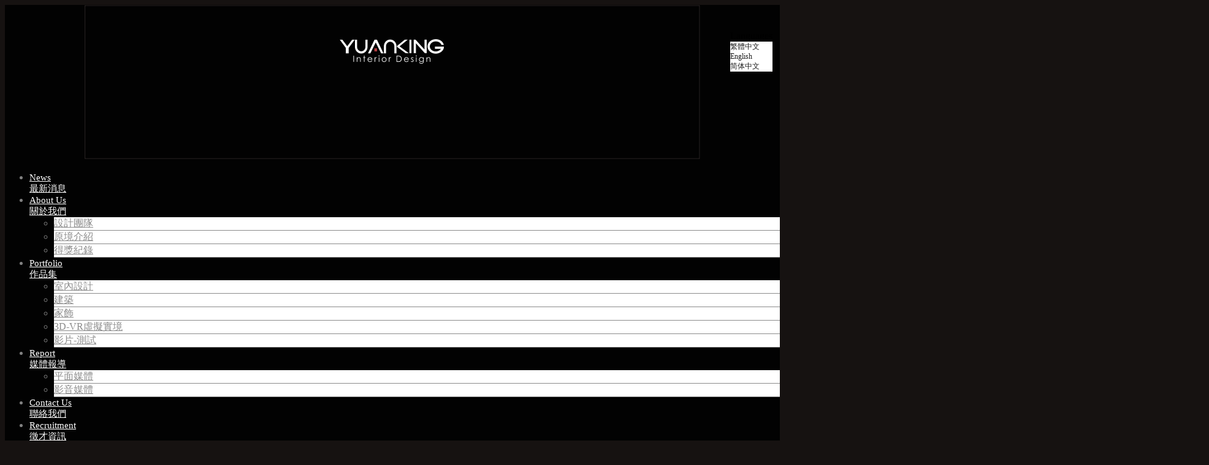

--- FILE ---
content_type: text/html;charset=UTF-8
request_url: http://yuan-king.com/album_d.php?lang=tw&tb=1&cid=2&id=574
body_size: 8584
content:
<!DOCTYPE html PUBLIC "-//W3C//DTD XHTML 1.0 Transitional//EN" "http://www.w3.org/TR/xhtml1/DTD/xhtml1-transitional.dtd">
<html xmlns="http://www.w3.org/1999/xhtml"  class="album1 cid2 id574 albumcontent"  lang="zh-tw">
<head>
  <link rel="alternate" href="http://yuan-king.com/album.php?lang=tw&tb=1&cid=2&id=574" hreflang="zh-tw" />
    <link rel="alternate" href="http://yuan-king.com/album.php?lang=tw&tb=1&cid=2&id=574" hreflang="x-default" />
    <meta http-equiv="content-language" content="zh-tw">
    <script type="application/ld+json">
{
    "@context": "https://schema.org",
    "@type": "Corporation",
    "name": "原境國際室內設計",
    "image": "http://yuan-king.com/archive/image/weblogo/LOGO4_thumb_1758_1096.png",
    "logo": "http://yuan-king.com/archive/image/weblogo/LOGO4_thumb_1758_1096.png",
    "@id": "http://yuan-king.com/",
    "url": "http://yuan-king.com/",
    "address": {
      "@type": "PostalAddress",
      "addressCountry": "TW"
    }

}
</script>
  <script>
let gtag_inuse = false;
let gtag_type4 = false;
let fbq_inuse  = false;
let omnichat_inuse = false;
</script>
<meta name="copyright" content="原境室內裝修設計"/>
<meta name="author" content="室內裝修設計" />
<meta name="robots" content="all"/>
<meta name="distribution" content="Taiwan"/> <meta name="rating" content="general"/><meta http-equiv="Content-Type" content="text/html; charset=utf-8" />
<title lang="zh-tw">Portfolio | 原境國際室內設計-台北高雄室內設計公司推薦</title>
<meta http-equiv="X-UA-Compatible" content="IE=edge"/>
<!--[if lt IE 9]>
<script src="https://cdnjs.cloudflare.com/ajax/libs/html5shiv/3.7.3/html5shiv-printshiv.min.js"></script>
<script src="https://cdnjs.cloudflare.com/ajax/libs/respond.js/1.4.2/respond.min.js"></script>
<![endif]-->
<meta name="keywords" content="原境國際,高雄,台北,北京,室內設計,推薦,室內設計公司,室內裝修設計工程,大器風格,名設計師,豪宅,幸福空間報導,瘋設計報導,建築,家飾,居家裝潢,商業空間,國際設計大獎,義大利 A’DESIGN AWARD,德國IF DESIGN AWARD,IAI設計,TID台灣室內設計,全球先鋒設計獎,DESIGN et al國際設計＆建築獎,室內裝修工程管理乙級,中國高級室內建築師">
<meta name="description" content="原境國際,高雄,台北,北京,室內設計,推薦,室內設計公司,室內裝修設計工程,大器風格,名設計師,豪宅,幸福空間報導,瘋設計報導,建築,家飾,居家裝潢,商業空間,國際設計大獎,義大利 A’DESIGN AWARD,德國IF DESIGN AWARD,IAI設計,TID台灣室內設計,全球先鋒設計獎,DESIGN et al國際設計＆建築獎,室內裝修工程管理乙級,中國高級室內建築師">
<meta name="author" content="" />
<meta name="copyright" content="" />
<meta name="distribution" content="global" />
<meta name="rating" content="general" />
<meta name="robots" content="index,follow" />
<meta property="og:title" content="原境國際室內設計"/>
<meta property="og:type" content="website"/>
<meta property="og:url" content="http://yuan-king.com/album_d.php?lang=tw&tb=1&cid=2&id=574"/>
<meta property="og:description" content="若設計是體現完整多元的風格，那麼對原境國際團隊而言，設計更是以人為本，由內而外的延伸而出的空間語彙。創造功能與體驗相結合，是我們的理念。設計，不只提供室內設計規劃，更需掌握細節，打造符合客戶需求與期待的住宅，讓業主在每個細節處都能感受到團隊的用心。 "/>
<meta property="og:image" content="http://yuan-king.com/archive/image/header_info/1483063719_thumb_885_591.jpg"/>
<meta property="og:site_name" content="原境國際室內設計"/>
<script>
var tlang = "tw";
</script>
<script src="https://system6.webtech.com.tw/js/jquery-1.12.4.min.js"></script>
<script src="https://system6.webtech.com.tw/js/jquery-migrate-1.4.1.js"></script>
<link rel="canonical" href="http://yuan-king.com/album.php?lang=tw&tb=1&cid=2&id=574">
<link rel="stylesheet" href="https://system6.webtech.com.tw/public/css/animate.css?v=20251231" type="text/css" media="screen" />
<link rel="stylesheet" href="https://system6.webtech.com.tw/js/fancybox/jquery.fancybox.css?v=20251231" type="text/css" media="screen" />
<link rel="stylesheet" href="https://system6.webtech.com.tw/css/font-awesome-470/css/font-awesome.min.css">
<!-- load external-->

<!-- end -->
<link href="https://system6.webtech.com.tw/public/template/PAGE_001/model_css.php?v=20251231&key=cHViX3x8MjAxNjAwOTczX3x8UEFHRV8wMDF8fFBBR0VfMDAx" rel="stylesheet" type="text/css" />
<!--base css-->
<link href="https://system6.webtech.com.tw/public/template/base/base.css?v=20251231" rel="stylesheet" type="text/css" />
<!--end-->
<link href="https://system6.webtech.com.tw/public/template/PAGE_001/index.css?v=20251231" rel="stylesheet" type="text/css" />
<link href="https://system6.webtech.com.tw/public/template/base/album.css" rel="stylesheet" type="text/css" /><link href="https://system6.webtech.com.tw/webadmin/webtech_lib/assets/minimalist-basic/content.css?v=20251231" rel="stylesheet" type="text/css"/>
<link href="https://system6.webtech.com.tw/webadmin/webtech_lib/assets/ionicons/css/ionicons.min.css" rel="stylesheet" type="text/css" crossorigin="anonymous"/>
<link href="https://system6.webtech.com.tw/js/sweetalert2/sweetalert2.min.css" rel="stylesheet" type="text/css"/>
  <link rel="stylesheet" href="http://yuan-king.com/customization_css.php?p=eyJwYWdlIjoiYWxidW1fZC5waHAiLCJ0ZW1wbGF0ZV9pZCI6IlBBR0VfMDAxIiwiZGVzaWduZXJfcGFnZWlkIjoiYWxidW0xIn0%3D&time=" type="text/css"  />
<link rel="stylesheet" href="https://system6.webtech.com.tw/public/template/base/init.css?v=20251231" type="text/css" />
<script  type="text/javascript" src="https://system6.webtech.com.tw/js/jquery.easing.1.3.js"></script>
<script  type="text/javascript" src="https://system6.webtech.com.tw/js/jquery-ui.min.js"></script>
<script  src="https://system6.webtech.com.tw/js/lang/tw.js"></script>
<script  type="text/javascript" src="https://system6.webtech.com.tw/js/waypoints.min.js"></script>
<script  type="text/javascript" src="https://system6.webtech.com.tw/js/imagesloaded.pkgd.min.js"></script>
<script  src="https://system6.webtech.com.tw/js/jquery.mousewheel-3.0.6.pack.js" type="text/javascript"></script>
<script  src="https://system6.webtech.com.tw/js/fancybox/jquery.fancybox.pack.js" type="text/javascript"></script>
<script src="https://system6.webtech.com.tw/js/public.js?v=120251231" type="text/javascript"></script>
<script src="https://system6.webtech.com.tw/js/jquery.ddslick.js?v=1.00" type="text/javascript"></script>
<script  src="https://system6.webtech.com.tw/js/jquery.animate-colors-min.js" type="text/javascript"></script>
<style type="text/css">
  .seofootercompany,.seofooterkeyword{font-size:12px;}
  .seomainkey h2{font-size:12px;margin:0px;padding:0px;font-weight: normal;float:left;margin-right:5px;line-height: 14px;}
</style>

      <style>
    .panel_1{
      opacity: 0;
    }
    .panel_1.animated{
        opacity: 1;
    }
    </style>
  
  <script type="text/javascript">
  $.browser.mozilla = /firefox/.test(navigator.userAgent.toLowerCase());
  $.browser.webkit = /webkit/.test(navigator.userAgent.toLowerCase());
  $.browser.opera = /opera/.test(navigator.userAgent.toLowerCase());
  $.browser.msie = /msie/.test(navigator.userAgent.toLowerCase());
    $(document).ready(function(){



      //頁面
      if($(window).width() > 980){
        if ($(".wapper").eq(0).outerHeight(true) < $(window).height()){
          var panel_top = $(".panel_top").eq(0).outerHeight(true);
          var panel_end = $(".panel_end").eq(0).outerHeight(true);
          var fix_h = $(window).height() - panel_top - panel_end;
          var th = 0;
          $(".panel_bg > div").each(function(){
            if ($(this).hasClass('block_body')){
            }else{
              th += $(this).outerHeight(true);
            }
          });
          $(".panel_bg .block_body").eq(0).css({'min-height':fix_h-th+'px'}).addClass('__fix');
        }
      }
      if($('.modelalbum001').is('div')){
        $('.modelalbum001 ._container').imagesLoaded(function () {
          var mload = true;
              $('.modelalbum001 ._container').masonry({
                  itemSelector: '.content_box',
                  percentPosition: true
              });
          $('.panel_1').each(function(){
            if($(this).height() < 200){
              $(this).removeClass('panel_1');
            }
          });
          if($(".nofade").size() > 0){
            if(!$('#HOM_VI07_PRS01').is('div') && !$('#WEL_01').is('div') && !$('#WEL_02').is('div')&& !$('#WEL_03').is('div')&& !$('#WEL_04').is('div')&& !$('#WEL_05').is('div')&& !$('#WEL_06').is('div') ){
              onScrollInit($('.panel_1'));
            }else{
              $('.panel_1').addClass('animated');
            }
          }else{
            $('.panel_1').addClass('animated');
          }
        });
      }else{

        $('.panel_1').imagesLoaded(function () {
          $('.panel_1').each(function(){
            if($(this).height() < 200){
              $(this).removeClass('panel_1');
            }
          });

          if(!$(".nofade").size() > 0 && !$('#HOM_VI07_PRS01').is('div') && !$('#WEL_01').is('div') && !$('#WEL_02').is('div')&& !$('#WEL_03').is('div')&& !$('#WEL_04').is('div')&& !$('#WEL_05').is('div')&& !$('#WEL_06').is('div') ){
              onScrollInit($('.panel_1'));
          }else{
            $('.panel_1').addClass('animated');
          }
        });

      }
    });
  function onScrollInit( items, trigger ) {
    items.each( function() {

      var osElement = $(this),
          osAnimationClass = osElement.attr('data-os-animation'),
          osAnimationDelay = osElement.attr('data-os-animation-delay');
          if(typeof(osAnimationClass)=='undefined'){
            osAnimationClass = 'fadeInUp';
          }
          if(typeof(osAnimationDelay)=='undefined'){
            osAnimationDelay = '0.3s';
          }

      osElement.css({
          '-webkit-animation-delay':  osAnimationDelay,
          '-moz-animation-delay':     osAnimationDelay,
          'animation-delay':          osAnimationDelay

      });

      var osTrigger = ( trigger ) ? trigger : osElement;

      osTrigger.waypoint(function() {
          osElement.addClass('animated').addClass(osAnimationClass);
      },{
          triggerOnce: true,
          offset: '90%'
      });
    });
  }
  </script>
<script type="text/javascript">
  var ajaxGet = null;
  var orgwapperh = 0;
  var nowtop = 0;
  function fn_openbox(url,parpms){

    if (ajaxGet != null){
      ajaxGet.abort();
    }
    nowtop = $( document ).scrollTop();
    $("html,body").scrollTop(0).css({'overflow-x':'hidden'});
    $("#loading_mask").css({'width':$(window).width()}).show();
    $('#boxcontent').html('').show().css({'min-height':$(window).height()+'px'});

    $('#openbox').css({'left':$(window).width(),'width':$(window).width()}).show();

    ajaxGet = $.ajax({
      type: 'post', //
      url: url,
      data:parpms,
      dataType: "html",
      success: function(datahtml) {
        $('#boxcontent').html(datahtml);
        $('#boxcontent .openbox_d').css({'min-height':$(window).height()-(37*2)+'px'});
        $('#openbox').stop().animate({'left':0}, 800,function(){
          $("#loading_mask").hide();
          $('.wapper .panel').hide(0);
        });
        var images=$('#editor img');
        var link = null;
        var imgLen=images.length;
        for(var i=0;i<imgLen;i++){
          if (images[i].parentNode.tagName.toLowerCase() != 'a'){
            images[i].style.cursor="pointer";
            link = document.createElement("a");
            link.href = images[i].src;
            $(link).addClass('fancybox').attr("rel","group");
            images[i].alt='點擊放大';
            images[i].title='點擊放大';
            link.target="_blank";
            images[i].parentNode.insertBefore(link, images[i]).appendChild(images[i])
          }
        }
        $("#editor .fancybox").fancybox({
	        'hideOnContentClick': true
	      });

      },
      error:function (xhr, ajaxOptions, thrownError){
        fn_close_box();
        $("body").append(xhr.status);
        $("body").append(xhr.responseText );
        //alert(thrownError);
      }
    });
  }

  function fn_close_box(){
    $('.wapper .panel').show(0);
    $('#openbox').stop().animate({'left':$(window).width()}, 800,function(){
      $( document ).scrollTop(nowtop).css({'overflow-x':'auto'});
      $('#boxcontent').html('').hide();
      $('#openbox').hide();
      $("#loading_mask").hide();
    });
  }
</script>
      <script type="text/javascript">
        noRightMenu();
      </script>
            <script type="text/javascript">
        noSelect();
      </script>
            <script type="text/javascript">
        noF12();
      </script>
      <script type="text/javascript">
  $(document).ready(function(){
  $(".fancybox.youtube").click(function() {
    $.fancybox({
      'padding'   : 0,
      'autoScale'   : false,
      'transitionIn'  : 'none',
      'transitionOut' : 'none',
      'title'     : this.title,
      'width'     : 640,
      'height'    : 385,
      'href'      : this.href.replace(new RegExp("watch\\?v=", "i"), 'v/'),
      'type'      : 'swf',
      'swf'     : {
      'wmode'       : 'transparent',
      'allowfullscreen' : 'true'
      }
    });
    return false;
  });
  $("a.fancyboximg").fancybox({ 'transitionIn' : 'elastic', 'transitionOut' : 'elastic', 'speedIn' : 600, 'speedOut' : 200, 'overlayShow' : false });
  });
</script>
<style>
.error{color:red;}
</style>
</head>
<body domain_is_safe="safe" class="wrapper_bg page_wrapper_bg tb_album fn_album1 lang_tw" attr-type="yuan-king.com" attr-type2="www.yuan-king.com" attr-trans="" RID="" nowPath="album_d.php">
<div id="openbox">
  <div id="boxcontent">
  </div>
</div>

  <div id="PAGE_001" class="template_panel_first panel  web_201600973">
        <div  class="panel  wapper " id="panel_21"  page_style="">
        <div  class="panel panel_2 topmenu_panel " id="panel_19"  page_style="">
        <div  class="panel panel_3 middle_content " id="panel_20"  page_style="">
        	<div class="clear"></div>
    </div>
        	<div class="clear"></div>
    </div>
        <div  class="panel panel_2 panel_top " id="panel_1"  page_style="">
        <div  class="panel panel_3 panel_top_content " id="panel_7"  page_style="">
        <div  class="panel panel_4 panel_logo " id="panel_9"  page_style="">
        <div class="model logo_img"   id="m_PAGE_001_9_1" md_id="1" tp_id="9" template_id="PAGE_001"><table style="height:100%;table-layout:fixed;width:100%;text-align: center;" border="0" cellpadding="0" cellspacing="0"><tr><td style="vertical-align:middle"><a href="index.php?lang=tw" title="回首頁" style="display:block;"><img src="http://yuan-king.com/archive/image/weblogo/logos1_thumb_1004_252.png" border="0" style="max-width:100%;" org="1004" alt="原境國際室內設計"  title="原境國際室內設計"></a></td></tr></table></div>
          	<div class="clear"></div>
    </div>
        <div  class="panel panel_4 panel_function " id="panel_10"  page_style="">
        <div class="model web_language webfunction_bg"   id="m_PAGE_001_10_1" md_id="1" tp_id="10" template_id="PAGE_001">
      <div class="language" id="btn_change_language">
        <div class="text">Languages</div>
        <div class="btn_container">
          <div class="btn"><span class="arrow_b_int arrow_color"></span><span class="arrow_b_out arrow_border_color"></span></div>
        </div>
        <div class="dropdown_list_container dropdown_list" id="language_container">
          <div class="dropdown_list_item" attr_lang="tw">繁體中文</div><div class="dropdown_list_item" attr_lang="en">English</div><div class="dropdown_list_item" attr_lang="cn">简体中文</div>        </div>
        <div style="clear:both;"></div>
      </div>
      <div style="clear:both;"></div>
    </div>
        <script type="text/javascript">
      $(function(){
        var _lang_timer = null;
        $("#btn_change_language").click(function(){
          if(_lang_timer!=null) clearTimeout(_lang_timer);
          $("#btn_change_language .dropdown_list_container").toggle();
        });
        $( "#btn_change_language,#btn_change_language .dropdown_list_container" )
          .on( "mouseenter", function() {
            if(_lang_timer!=null) clearTimeout(_lang_timer);
          })
          .on( "mouseleave", function() {
            _lang_timer = setTimeout(function(){
               $("#btn_change_language .dropdown_list_container").hide();
            }, 1500);
          });
      	//點選
      	$("#btn_change_language .dropdown_list_item").each(function(){
      		$(this).click (function(){
            if(_lang_timer!=null) clearTimeout(_lang_timer);
      			var langval = $(this).attr("attr_lang");
      			location.href="index.php?lang="+langval;
      		})
      	});   
      });
    </script>
      	<div class="clear"></div>
    </div>
        	<div class="clear"></div>
    </div>
        	<div class="clear"></div>
    </div>
        <div  class="panel panel_2 panel_menu " id="panel_2"  page_style="">
        <div  class="panel panel_3 panel_menu_content " id="panel_11"  page_style="">
        <div class="model web_menu web_menu_bg"   id="m_PAGE_001_11_1" md_id="1" tp_id="11" template_id="PAGE_001">
      <div class="web_menu_contener">
      <ul class="navigation">
        <li ><a  href="edcontent.php?lang=tw&tb=1" title="News"><div class="m_title">News</div><div class="m_stitle">最新消息</div></a></li><li class="hassubmenu"><a href="javascript:void(0)" title="About Us"><div class="m_title">About Us</div><div class="m_stitle">關於我們</div></a>
                <ul><li><a href="edcontent_d.php?lang=tw&tb=2&id=621" title="設計團隊">設計團隊</a></li><li><a href="edcontent_d.php?lang=tw&tb=2&id=2" title="原境介紹">原境介紹</a></li><li><a href="edcontent_d.php?lang=tw&tb=2&id=617" title="得獎紀錄">得獎紀錄</a></li></ul></li><li class="hassubmenu"><a href="javascript:void(0)" title="Portfolio"><div class="m_title">Portfolio</div><div class="m_stitle">作品集</div></a><ul><li>
        <a href="album.php?lang=tw&tb=1&cid=2" title="室內設計" >室內設計</a>
              </li><li>
        <a href="album.php?lang=tw&tb=1&cid=8" title="建築" >建築</a>
              </li><li>
        <a href="album.php?lang=tw&tb=1&cid=11" title="家飾" >家飾</a>
              </li><li>
        <a href="album.php?lang=tw&tb=1&cid=14" title="3D-VR虛擬實境" >3D-VR虛擬實境</a>
              </li><li>
        <a href="album.php?lang=tw&tb=1&cid=57" title="影片-測試" >影片-測試</a>
              </li></ul></li><li class="hassubmenu"><a href="javascript:void(0)" title="Report"><div class="m_title">Report</div><div class="m_stitle">媒體報導</div></a><ul><li>
        <a href="edcontent.php?lang=tw&tb=3&cid=11" title="平面媒體" >平面媒體</a>
              </li><li>
        <a href="edcontent.php?lang=tw&tb=3&cid=17" title="影音媒體" >影音媒體</a>
              </li></ul></li><li ><a  href="eforms.php?lang=tw&tb=1" title="Contact Us"><div class="m_title">Contact Us</div><div class="m_stitle">聯絡我們</div></a></li><li ><a  href="recruitment.php?lang=tw" title="Recruitment"><div class="m_title">Recruitment</div><div class="m_stitle">徵才資訊</div></a></li><li ><a  href="edcontent.php?lang=tw&tb=4" title="Business"><div class="m_title">Business</div><div class="m_stitle">相關企業</div></a></li>        </ul>
        <div style="clear:both;"></div>
      </div>
    </div>
    <script type="text/javascript">
    $(function(){
        $(".web_menu ul.navigation > li:has(ul) > ul > li").hover(
          function() {
            $( this ).parent().parent().addClass('hover');
          }, function() {
            $( this ).parent().parent().removeClass('hover');
          }
        );
    });
    </script>
      	<div class="clear"></div>
    </div>
        	<div class="clear"></div>
    </div>
        <div  class="panel panel_2 panel_banner " id="panel_3"  page_style="">
        <div  class="panel panel_3 panel_banner_content " id="panel_12"  page_style="">
      <script src="https://system6.webtech.com.tw/js/jquery.bxslider.min.js" type="text/javascript"></script>
    
    <div class="model page_banner"   id="m_PAGE_001_12_1" md_id="1" tp_id="12" template_id="PAGE_001"  style="width:1003px;height:350px;" page_id="default">      
      <div style="width:100%;height:100%;">
                      <ul class="bxslider">
                <li style="background-image:url(http://yuan-king.com/archive/image/imagestyle/default/tw/u2307041051501688439110861.jpg);width:100%;height:100%;"><div></div></li><li style="background-image:url(http://yuan-king.com/archive/image/imagestyle/default/tw/u2307041051501688439110919.jpg);width:100%;height:100%;"><div></div></li><li style="background-image:url(http://yuan-king.com/archive/image/imagestyle/default/tw/17F.jpg);width:100%;height:100%;"><div></div></li><li style="background-image:url(http://yuan-king.com/archive/image/imagestyle/default/tw/u2307041051501688439110984.jpg);width:100%;height:100%;"><div></div></li><li style="background-image:url(http://yuan-king.com/archive/image/imagestyle/default/tw/u2307041057491688439469952.jpg);width:100%;height:100%;"><div></div></li><li style="background-image:url(http://yuan-king.com/archive/image/imagestyle/default/tw/2.jpg);width:100%;height:100%;"><div></div></li>              </ul>
              <script>
                $(document).ready(function(){
                  
                                      var fix_h = 0;
                    if($("#m_PAGE_001_12_1 .bxslider .bx-pager").is(':visible')){
                      fix_h = $("#m_PAGE_001_12_1 .bxslider .bx-pager").height();
                    }
                    var __org_w = 1003;
                    var __now_w = $("#m_PAGE_001_12_1").width();
                    if(__now_w > 2000) __now_w = 2000;

                    var __new_h = Math.round((350 / 1003) * __now_w);

                    var __h = __new_h + fix_h;
                    //alert(__h);
                    $("#m_PAGE_001_12_1").css({height:__h });
                    $("#m_PAGE_001_12_1 .bxslider").css({height:__new_h });
                    $(window).resize(function() {
                      var __org_w = 1003;
                      var __now_w = $("#m_PAGE_001_12_1").width();
                      if(__now_w > 2000) __now_w = 2000;
                      var __new_h = Math.round((350 / 1003) * __now_w);
                      var __h = __new_h + fix_h;                      
                      $("#m_PAGE_001_12_1").css({height:__h });
                      $("#m_PAGE_001_12_1 .bxslider").css({height:__new_h });
                    });                   
                                    var imgsize = $('#m_PAGE_001_12_1 ul li').size();
                  var auto = true;
                  if(imgsize <=1){
                    auto = false;
                  }
                    $('#m_PAGE_001_12_1 .bxslider').bxSlider({
                      auto:auto
                                            ,adaptiveHeight:true
                                                                  ,speed:5000                                                                  ,mode:'fade'
                       
                                            ,pause:3000                                          });
                  
                });
              </script>
                      </div>
        <div style="clear:both;"></div>
              
    </div>
      	<div class="clear"></div>
    </div>
        	<div class="clear"></div>
    </div>
        <div  class="panel panel_2 panel_body " id="panel_4"  page_style="">
        <div  class="panel panel_3 panel_body_content " id="panel_5"  page_style="page_body">
          <div class="block_body">
        <div class="block_content layoutmenu_5">
          <div class="page_title_container">
            <div class="page_title_subject">女性精品小宅</div>
                        <div class="page_title_navigation"><a href="index.php?lang=tw" title="首頁">首頁</a><span class="navigation_line">&nbsp;&nbsp;&nbsp;&nbsp;|&nbsp;&nbsp;&nbsp;&nbsp;</span><a href="album.php?lang=tw&tb=1" title="Portfolio">Portfolio</a><span class="navigation_line">&nbsp;&nbsp;&nbsp;&nbsp;|&nbsp;&nbsp;&nbsp;&nbsp;</span><a href="album.php?lang=tw&tb=1&cid=2" title="室內設計">室內設計</a><script type="application/ld+json">
  {
    "@context": "https://schema.org",
    "@type": "BreadcrumbList",
    "itemListElement": [
      {
        "@type": "ListItem",
        "position": 1,
        "name": "首頁",
        "item": "http://yuan-king.com/"
      },{
        "@type": "ListItem",
        "position": 2,
        "name": "Portfolio",
        "item": "http://yuan-king.com/album.php?lang=tw&tb=1"
      },{
        "@type": "ListItem",
        "position": 3,
        "name": "室內設計",
        "item": "http://yuan-king.com/album.php?lang=tw&tb=1&cid=2"
      }    ]
  }
</script>
</div>
                        <div style="clear:both;"></div>
          </div>
          <div class="page_content">
            <!--main-->
              
  <div class="page_content2">    
  <link href="https://system6.webtech.com.tw/public/template/base/album_page_content2.css?v=" rel="stylesheet" type="text/css" />
<div class="photo_view">
  <section class="slider">
    <div id="slider" class="flexslider">
      <ul class="slides">
        <li org_w="1440" org_h="934"><img src="http://yuan-king.com/archive/album/1/tw/574/1617175346.jpg" /></li><li org_w="1440" org_h="934"><img src="http://yuan-king.com/archive/album/1/tw/574/c1.jpg" /></li><li org_w="1440" org_h="934"><img src="http://yuan-king.com/archive/album/1/tw/574/c3.jpg" /></li><li org_w="1440" org_h="934"><img src="http://yuan-king.com/archive/album/1/tw/574/c4_RGB_color.jpg" /></li><li org_w="1440" org_h="934"><img src="http://yuan-king.com/archive/album/1/tw/574/c5_RGB_color.jpg" /></li><li org_w="1440" org_h="934"><img src="http://yuan-king.com/archive/album/1/tw/574/c6_RGB_color.jpg" /></li>      </ul>
    </div>
    <div id="carousel" class="flexslider">
      <ul class="slides slides2">
        <li><div class="album_photo " style="background-image:url(http://yuan-king.com/archive/album/1/tw/574/1617175346.jpg)">
                </div></li><li><div class="album_photo " style="background-image:url(http://yuan-king.com/archive/album/1/tw/574/c1.jpg)">
                </div></li><li><div class="album_photo " style="background-image:url(http://yuan-king.com/archive/album/1/tw/574/c3.jpg)">
                </div></li><li><div class="album_photo " style="background-image:url(http://yuan-king.com/archive/album/1/tw/574/c4_RGB_color.jpg)">
                </div></li><li><div class="album_photo " style="background-image:url(http://yuan-king.com/archive/album/1/tw/574/c5_RGB_color.jpg)">
                </div></li><li><div class="album_photo " style="background-image:url(http://yuan-king.com/archive/album/1/tw/574/c6_RGB_color.jpg)">
                </div></li>      </ul>
    </div>
    <div id="text" class="photo_discription">
      <ul class="dis">
        <li class="dis_li">
          <div class="text">
                      </div>
        </li><li class="dis_li">
          <div class="text">
                      </div>
        </li><li class="dis_li">
          <div class="text">
                      </div>
        </li><li class="dis_li">
          <div class="text">
                      </div>
        </li><li class="dis_li">
          <div class="text">
                      </div>
        </li><li class="dis_li">
          <div class="text">
                      </div>
        </li>      </ul>
    </div>
  </section>
</div>

          <br><br>
      <a href="album.php?lang=tw&tb=1&cid=2"><div class="btn_back">回上層</div></a>

    <script src="https://system6.webtech.com.tw/js/jquery.flexslider-min.js" type="text/javascript"></script>
    

<script type="text/javascript">
 
  $(window).load(function() {
    var org_w = parseInt($("#slider li").eq(0).attr('org_w'));
    var org_h = parseInt($("#slider li").eq(0).attr('org_h'));
    if(org_w!=0 && org_h !=0){
      var nh = Math.round((org_h/org_w) * $("#slider").width());
      if(nh > 550) nh = 550
      $("#slider li").css({'height':nh});
    }

    // The slider being synced must be initialized first
    $('#carousel').flexslider({
      animation: "slide",
      controlNav: false,
      animationLoop: false,
      slideshow: false,
      itemWidth: 210,
      itemMargin: 5,
      asNavFor: '#slider, #text'
    });
   
    $('#slider').flexslider({
      animation: "slide",
      controlNav: false,
      animationLoop: false,
      slideshow: false,
      sync: "#carousel",
    smoothHeight: true,
    start: function ( slider ) {
      //alert(slider.animatingTo);
      var i = slider.animatingTo;
      $('.dis .dis_li:eq('+i+')').css({'display':'block'});
    },
    before: function ( slider ) {
      //alert(slider.animatingTo);
      var i = slider.animatingTo;
      $('.dis .dis_li').css({'display':'none'});
      $('.dis .dis_li:eq('+i+')').css({'display':'block'});
    }
//    after: function ( slider ) {
//      //console.log(slider);
//      alert(slider.currentSlide);
//    }
    });
  });  
</script>
  <style type="text/css">
.likebox-wrapper{
  overflow-x: hidden;
}
@media screen and (max-width: 1000px) {
   .likebox-wrapper * {
       width: 85% !important;
       
    }
}
</style>
  </div>
          </div>
        </div>
        <div class="block_menu layoutmenu_5">
            <style>
.page_menu_block ul.navigation ul {
  display: none;
}
  </style>

  <script type="text/javascript">
  $(function(){
      });
</script> 

        </div>
        <div style="clear:both;"></div>
      </div>
          	<div class="clear"></div>
    </div>
        	<div class="clear"></div>
    </div>
        <div  class="panel panel_2 panel_footer " id="panel_6"  page_style="">
        <div  class="panel panel_3 panel_footer_content " id="panel_8"  page_style="">
        <div  class="panel panel_4 panel_footerin " id="panel_13"  page_style="">
        <div  class="panel panel_5 panel_footer_topline " id="panel_17"  page_style="">
        	<div class="clear"></div>
    </div>
        <div  class="panel panel_5 panel_footer_menu " id="panel_14"  page_style="">
        <div class="model footer_map"   id="m_PAGE_001_14_1" md_id="1" tp_id="14" template_id="PAGE_001">
                <div class="footer_map_menu"><a  href="edcontent.php?lang=tw&tb=1"><div class="m_title">News</div><div class="m_stitle">最新消息</div></a></div>
        <div class="footer_map_line"></div>        <div class="footer_map_menu"><a  href="edcontent.php?lang=tw&tb=2"><div class="m_title">About Us</div><div class="m_stitle">關於我們</div></a></div>
        <div class="footer_map_line"></div>        <div class="footer_map_menu"><a  href="album.php?lang=tw&tb=1"><div class="m_title">Portfolio</div><div class="m_stitle">作品集</div></a></div>
        <div class="footer_map_line"></div>        <div class="footer_map_menu"><a  href="edcontent.php?lang=tw&tb=3"><div class="m_title">Report</div><div class="m_stitle">媒體報導</div></a></div>
        <div class="footer_map_line"></div>        <div class="footer_map_menu"><a  href="eforms.php?lang=tw&tb=1"><div class="m_title">Contact Us</div><div class="m_stitle">聯絡我們</div></a></div>
        <div class="footer_map_line"></div>        <div class="footer_map_menu"><a  href="recruitment.php?lang=tw"><div class="m_title">Recruitment</div><div class="m_stitle">徵才資訊</div></a></div>
        <div class="footer_map_line"></div>        <div class="footer_map_menu"><a  href="edcontent.php?lang=tw&tb=4"><div class="m_title">Business</div><div class="m_stitle">相關企業</div></a></div>
                        <div style="clear:both;"></div>
              
    </div>
      	<div class="clear"></div>
    </div>
        <div  class="panel panel_5 panel_footer_desc " id="panel_15"  page_style="">
        <div class="model web_footer webfont_content"   id="m_PAGE_001_15_1" md_id="1" tp_id="15" template_id="PAGE_001">
      <table style="border-collapse: collapse;width:100%;height:100%;border:0px;">
        <tr>
          <td valign="middle" class="tdcontent">
            <span class="footer_desc webfont_footer_content"><span style="color:#FFFFFF;"><span style="font-size:12px;">© Copyright </span></span><span style="color: rgb(255, 255, 255); font-size: 12px;">原境國際室內裝修設計工程有限公司</span><span style="color:#FFFFFF;"><span style="font-size:12px;"> All Rights Reserved. </span></span><span style="font-size: 12px;"><span style="color:#FFFFFF;">Design By：</span><a href="http://www.ig-d.com" target="_blank"><span style="color:#FFFFFF;">IG創意</span></a></span></span>
          </td>
        </tr>
      </table>
    </div>
      	<div class="clear"></div>
    </div>
        <div  class="panel panel_5 panel_footer_fb " id="panel_16"  page_style="">
        <div class="model web_community"   id="m_PAGE_001_16_1" md_id="1" tp_id="16" template_id="PAGE_001">
          <ul>
        <li><div class="icon icon_split">&nbsp;</div></li>      </ul>
      <div class="clear"></div>
          </div>
      	<div class="clear"></div>
    </div>
        	<div class="clear"></div>
    </div>
        	<div class="clear"></div>
    </div>
        	<div class="clear"></div>
    </div>
        	<div class="clear"></div>
    </div>
        <div style="clear:both;"></div>
  </div>

  <script>
  	$(document).ready(function() {
		if (navigator.userAgent.match(/(\(iPod|\(iPhone|\(iPad)/)) {
			$(".fixiosiframe").each(function(){
				var f = $(this);
				f.css({'width':'1px','min-width':'100%','*width':'100%','height':'100%','-webkit-overflow-scrolling':'touch'}).attr('scrolling','no');
				var h = f.attr('height');
				var $new = $('<div style="-webkit-overflow-scrolling:touch;overflow:auto;width:100%;"></div>');
				$new.insertBefore(f);
				$new.prepend(f);
			});

		}
    });
</script>
<script>
  (function(i,s,o,g,r,a,m){i['GoogleAnalyticsObject']=r;i[r]=i[r]||function(){
  (i[r].q=i[r].q||[]).push(arguments)},i[r].l=1*new Date();a=s.createElement(o),
  m=s.getElementsByTagName(o)[0];a.async=1;a.src=g;m.parentNode.insertBefore(a,m)
  })(window,document,'script','https://www.google-analytics.com/analytics.js','ga');

  ga('create', 'UA-89535157-1', 'auto');
  ga('send', 'pageview');

</script><!--load external_js--><!--load external_js end-->
<!--load footer_js--><script type="text/javascript" src="https://system6.webtech.com.tw/js/sweetalert2/sweetalert2.min.js"></script><!--load footer_js end-->

</body>
</html>


--- FILE ---
content_type: text/css; charset=utf-8
request_url: http://yuan-king.com/customization_css.php?p=eyJwYWdlIjoiYWxidW1fZC5waHAiLCJ0ZW1wbGF0ZV9pZCI6IlBBR0VfMDAxIiwiZGVzaWduZXJfcGFnZWlkIjoiYWxidW0xIn0%3D&time=
body_size: 2150
content:
/* now =>2026-01-11 11:35:09*/ 
 /* Last Midoify Time By Default */ 
 /* Last Midoify Time By 1768102509 */ 
 /* Last Midoify Time By Sun, 11 Jan 2026 03:35:09 +0000 */ 
/* HTTP_IF_MODIFIED_SINCE=>*/ 
/* PAGE_001 start=> */ 
 /* <= PAGE_001 end */ 
 /* miracle customization start=> */ 
.news{padding:20px;width: 160px;}.btn_area{margin-left: 90px;}/*頁尾*/ 
.switchview { text-align: left;}.switchview .link, .switchview .link a { color: rgb(211, 211, 211); font-size: 12px; letter-spacing: 1px;}.page_wrapper_bg .footer_map{float: left;}.page_wrapper_bg .switchview{float: right;}/* <= miracle customization end */ 
/* user customization start=> */ 

.page_title_subject {    padding-top: 20px;    color: #808080 ;    font-size: 16px;    float: left;}.panel_footer_topline {    border-top: 1px solid #808080;    height: 20px;}.listdate {    border-left: 1px solid #808080;    padding-left: 26px;}.footer_map a{    font-size: 13px;    color:#FFF;    text-decoration:none !important;}.photo_view .flexslider  {     background-color:#1C1C1C!important;  border: 4px solid #1C1C1C !important;}.footer_map {    text-decoration:none;}.p_left .info {    background-color:rgba(0, 0,0, 0.6);}.p_left_bg {   visibility:hidden;}.footer_map {    font-size: 13px;}.footer_map_line {    margin-top: 6px;    }.news {   padding: 0px;width:200px; }.web_menu ul.navigation > li > a {    font-size: 15px;}.web_menu_contener {    padding-top:5px;padding-bottom:5px;}.web_menu ul.navigation ul a {    color: #8b8b8b;}.web_menu ul.navigation ul a, .web_menu ul.navigation ul li {    background: #FFF;}.web_menu ul.navigation ul li {    border-bottom: 1px solid #8b8b8b;}.btn_area {margin-left: 0px;}.album .layoutlist_2 .album_item_subject {    color: #FFF;    background: #252525;}.photo_view {    width: 100%;    padding-top: 20px;}.btn_back {    margin-left: 7px;}.album .layoutlist_2 .album_item {     border-bottom: 0px solid #b2b2b2;  }/*內頁背景*/ 
.page_wrapper_bg {     background-color:#161211;}body{font-family:'微軟正黑體';}.page_menu_header {    color: #FFF;    background: #a4958c;   font-family: "微軟正黑體","華康儷中黑";    font-size: 14px;    padding: 12px;    margin-top: 27px;}.page_menu_block ul.navigation ul > li > a {    color: #111111;    background: #FFF;}.page_menu_block ul.navigation ul > li > a:hover, .page_menu_block ul.navigation ul > li.hover > a, .page_menu_block ul.navigation ul > li.active > a {    color: #a4958c;      background: #FFF;}.page_menu_block ul.navigation > li.active > a {    color: #FFF;    background: #777;}.page_menu_block ul.navigation > li > a {   color: #FFF;    background: #777;}.page_menu_container {    position: relative;    padding-right: 10px;}p{line-height:30px;}.description {    margin: 10px 0;    padding-bottom: 20px;    border-bottom: 1px solid #808080;    line-height: 30px;}.menu {    margin-top: 200px;}/*中間背景*/ 
.panel_body_content {     background-color: #020202;}.page_content .list_subject a {    text-decoration: none;    color: #808080;}.page_title_container {    border-bottom: 1px solid #808080;    padding-bottom: 20px;    position: relative;}.edcontent .layoutlist_2 li {    list-style: none;    padding: 25px 0px;    border-bottom: 1px solid #808080;}.day {    color: #808080;}.yearmonth {    color: #808080;}/*中間按鈕背景*/ 
.panel_menu .web_menu {    background-color:#020202;}/*中間按鈕背景*/ 
.web_menu ul.navigation > li > a {     background-color:#020202;}.web_menu ul.navigation > li > a {    color: #FFF;}.page_title_navigation a {    color: #808080;}.page_title_navigation a:hover {    color: #808080;}.navigation_line {    color: #808080;}.panel_footer_content {     background-color: #020202;}.footer_map_menu a {    color: #FFF;    text-decoration: none;}/*中間上面背景*/ 
.panel_top_content {    background-color:#020202;}.logo_img, .panel_logo {    height: 118%;}.page_title_subject {      color: #808080; }.page_title_navigation {    color:  #808080;}.customized_columns .css-table .th {   color: #808080;}.footer_map_menu a {    color: #FFF;    text-decoration: none!important;}._bd_row a {    color: #009E91;text-decoration: none!important;}._bd_row h3 {        margin: 1em 0;}.recruitment .list_table th.list_no {    color: #808080;}li {   color: #808080;}.position {     color: #808080;}.fillform{color: #808080;}.recruitment .list_table th.list_position {   color: #808080;}.recruitment .list_table th.list_experience {   color: #808080;}.recruitment .list_table th.list_educational {  color: #808080;}.recruitment .list_table th.list_date {   color: #808080;}.boxname{color:#808080;}.web_menu ul.navigation > li > a:hover, .web_menu ul.navigation > li.hover > a {    background-color:#1C1C1C;color:#FFF;}li {    color: #808080;}.eformsDesc {    margin: 10px 0;    padding-bottom: 20px;    border-bottom: 1px solid #808080;}.position {     border-bottom: 1px solid #808080;}.p_function {visibility: hidden;}.panel_function {    position: absolute;    right: 20px;    z-index: 10;    top: 50px;}.web_language .dropdown_list_item {    background: #FFF;color:#1C1C1C;font-size:12px;}.btn_area {    margin-left: 90px;}.wrapper_bg>lang_cn {display:none;}/* <= user customization end */ 


--- FILE ---
content_type: text/plain
request_url: https://www.google-analytics.com/j/collect?v=1&_v=j102&a=2142513137&t=pageview&_s=1&dl=http%3A%2F%2Fyuan-king.com%2Falbum_d.php%3Flang%3Dtw%26tb%3D1%26cid%3D2%26id%3D574&ul=en-us%40posix&dt=Portfolio%20%7C%20%E5%8E%9F%E5%A2%83%E5%9C%8B%E9%9A%9B%E5%AE%A4%E5%85%A7%E8%A8%AD%E8%A8%88-%E5%8F%B0%E5%8C%97%E9%AB%98%E9%9B%84%E5%AE%A4%E5%85%A7%E8%A8%AD%E8%A8%88%E5%85%AC%E5%8F%B8%E6%8E%A8%E8%96%A6&sr=1280x720&vp=1280x720&_u=IEBAAEABAAAAACAAI~&jid=429989203&gjid=1002614203&cid=1134534219.1768102512&tid=UA-89535157-1&_gid=1159486413.1768102512&_r=1&_slc=1&z=1385303803
body_size: -449
content:
2,cG-SF0N9TDPLS